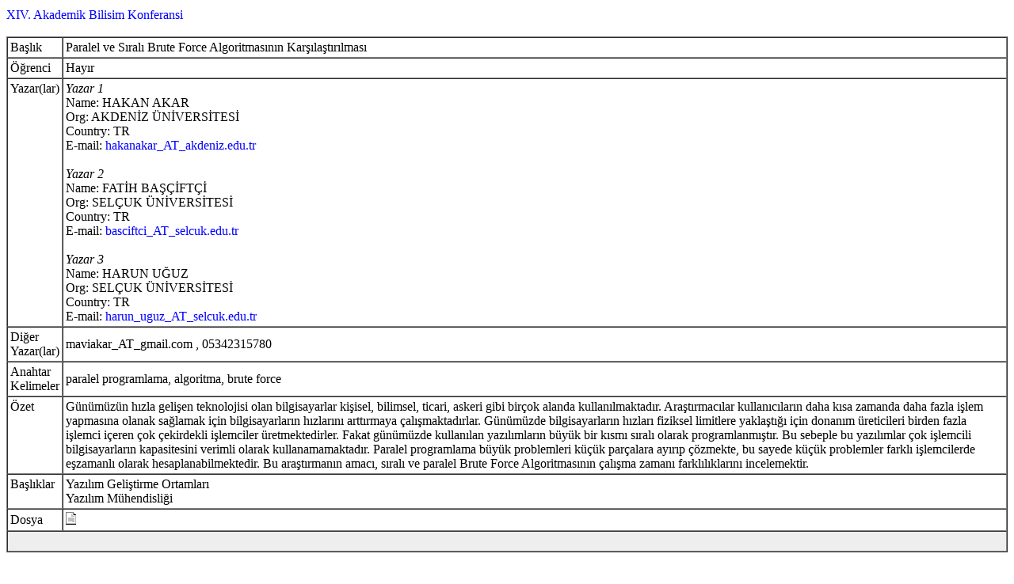

--- FILE ---
content_type: text/html
request_url: https://ab.org.tr/ab13/ozet/272.html
body_size: 1878
content:
<!DOCTYPE HTML PUBLIC "-//W3C//DTD HTML 4.0 Transitional//EN">
<HTML>
<HEAD>
	<META HTTP-EQUIV="CONTENT-TYPE" CONTENT="text/html; charset=iso-8859-9">
   <META name="author" content="Cihat Okan ARIKAN">
   <META name="description" content="EgeWEB">
	<TITLE>ab'13 - OpenConf Konferans Yönetim Sistemi</TITLE>
	<STYLE TYPE="text/css">
	<!--
		TD P { color: #000000; font-family: "verdana", "arial", "helvetica", sans-serif; font-size: 10pt }
		P { color: #000000; font-family: "verdana", "arial", "helvetica", sans-serif; font-size: 10pt }
		P.header { font-family: "arial", "helvetica", sans-serif; font-size: 12pt; font-weight: bold; text-align: center }
		TH P { color: #000000; font-family: "verdana", "arial", "helvetica", sans-serif; font-size: 10pt }
		A:link { color: #0000ff; text-decoration: none }
	-->
	</STYLE>
</HEAD>
<BODY LANG="tr-TR" TEXT="#000000" LINK="#0000ff" BGCOLOR="#ffffff" DIR="LTR">
<P STYLE="margin-left: 0.26cm; margin-right: 0.26cm; margin-top: 0.26cm; margin-bottom: 0.26cm">
<div class="conf"><a href="http://ab.org.tr/" class="confName">XIV. Akademik Bilisim Konferansi</a></div>
<div class="mainbody">
<br>
<script type="text/css">
<!--
  td.heading { font-weight: bold; }
// -->
</script>
<table border="1" cellpadding="3" cellspacing="0">
<tr><td class="heading">Başlık</td><td>Paralel ve Sıralı Brute Force Algoritmasının Karşılaştırılması</td></tr>
<tr><td class="heading">Öğrenci</td><td>Hayır</td></tr>
<tr><td class="heading" valign="top">Yazar(lar)</td><td>
<i>Yazar 1</i><br>Name: HAKAN AKAR<br>Org: AKDENİZ ÜNİVERSİTESİ<br>Country: TR<br>E-mail: <A HREF="mailto:hakanakar@akdeniz.edu.tr">hakanakar_AT_akdeniz.edu.tr</A><br><BR><i>Yazar 2</i><br>Name: FATİH BAŞÇİFTÇİ<br>Org: SELÇUK ÜNİVERSİTESİ<br>Country: TR<br>E-mail: <A HREF="mailto:basciftci@selcuk.edu.tr">basciftci_AT_selcuk.edu.tr</A><br><BR><i>Yazar 3</i><br>Name: HARUN UĞUZ<br>Org: SELÇUK ÜNİVERSİTESİ<br>Country: TR<br>E-mail: <A HREF="mailto:harun_uguz@selcuk.edu.tr">harun_uguz_AT_selcuk.edu.tr</A><br></td></tr>
<tr><td class="heading" valign="top" WIDTH=110>Diğer Yazar(lar)</td><td>maviakar_AT_gmail.com , 05342315780</td></tr>
<tr><td class="heading">Anahtar Kelimeler</td><td>paralel programlama, algoritma, brute force</td></tr>
<tr><td class="heading" valign="top">Özet</td><td>Günümüzün hızla gelişen teknolojisi olan bilgisayarlar kişisel, bilimsel, ticari, askeri gibi birçok alanda kullanılmaktadır. Araştırmacılar kullanıcıların daha kısa zamanda daha fazla işlem yapmasına olanak sağlamak için bilgisayarların hızlarını arttırmaya çalışmaktadırlar. Günümüzde bilgisayarların hızları fiziksel limitlere yaklaştığı için donanım üreticileri birden fazla işlemci içeren çok çekirdekli işlemciler üretmektedirler. Fakat günümüzde kullanılan yazılımların büyük bir kısmı sıralı olarak programlanmıştır. Bu sebeple bu yazılımlar çok işlemcili bilgisayarların kapasitesini verimli olarak kullanamamaktadır. Paralel programlama büyük problemleri küçük parçalara ayırıp çözmekte, bu sayede küçük problemler farklı işlemcilerde eşzamanlı olarak hesaplanabilmektedir. Bu araştırmanın amacı, sıralı ve paralel Brute Force Algoritmasının çalışma zamanı farklılıklarını incelemektir. </td></tr>
<tr><td class="heading" valign="top">Başlıklar</td><td>
Yazılım Geliştirme Ortamları<BR>Yazılım Mühendisliği</td></tr>
<tr><td class="heading">Dosya</td><td>
<A HREF="../bildiri/272.pdf"><IMG SRC="../document-sm.gif" NAME="grafik3" ALIGN=BOTTOM WIDTH=13 HEIGHT=16 BORDER=0>&nbsp;</A></td></tr>
<tr><td colspan="2" bgcolor="#eeeeee">&nbsp;</td></tr>
</tbody></table><p>

</p></div><!-- mainbody -->
<p>&nbsp;</p>
<div class="footerBorder"></div>
<!-- DO NOT REMOVE THIS COPYRIGHT NOTICE -->
<p></p><div class="powered">Powered by <a href="http://www.openconf.com/" target="_blank">OpenConf</a><sup>®</sup><!--3.40--><br>Copyright ©2002-2009 <a href="http://www.zakongroup.com/technology/" target="_blank">Zakon Group LLC</a></div>
<!-- DO NOT REMOVE THIS COPYRIGHT NOTICE -->
<p>
</p>
